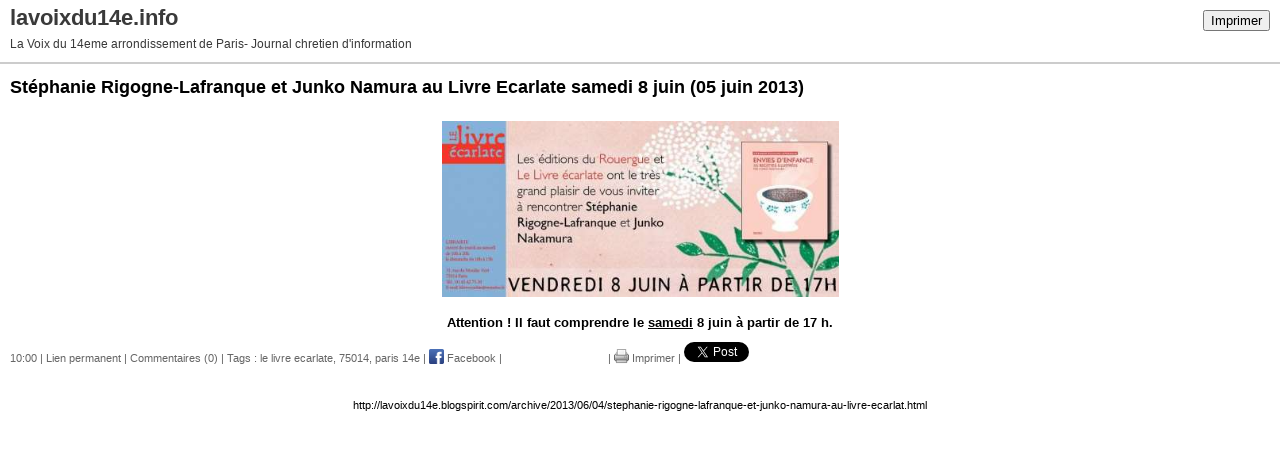

--- FILE ---
content_type: text/html; charset=UTF-8
request_url: http://lavoixdu14e.blogspirit.com/apps/print/2966745
body_size: 2232
content:
<!DOCTYPE html PUBLIC "-//W3C//DTD XHTML 1.0 Transitional//EN" "http://www.w3.org/TR/xhtml1/DTD/xhtml1-transitional.dtd">
<html xmlns="http://www.w3.org/1999/xhtml" xml:lang="fr" lang="fr">
<head>
<link rel="canonical" href="http://lavoixdu14e.blogspirit.com/apps/print/2966745" />
<link rel="icon" href="https://static.blogspirit.com/backend/graphics/favicon.ico" type="image/x-icon" />
<title>Stéphanie Rigogne-Lafranque et Junko Namura au Livre Ecarlate samedi 8 juin : lavoixdu14e.info</title>
<meta http-equiv="Content-Type" content="text/html; charset=utf-8" />
<meta name="robots" content="noindex,nofollow" />
<script src="//ajax.googleapis.com/ajax/libs/prototype/1.7.3.0/prototype.js"></script>
<link rel="stylesheet" href="https://static.blogspirit.com/backend/css/printall.css" type="text/css" />
<link rel="stylesheet" href="https://static.blogspirit.com/backend/css/print.css" type="text/css" media="print" />
<script type="text/javascript">  var _gaq = _gaq || [];  _gaq.push(['_setAccount', 'UA-23146889-1']);  _gaq.push(['_trackPageview']);  (function() {    var ga = document.createElement('script'); ga.type = 'text/javascript'; ga.async = true;    ga.src = ('https:' == document.location.protocol ? 'https://ssl' : 'http://www') + '.google-analytics.com/ga.js';    var s = document.getElementsByTagName('script')[0]; s.parentNode.insertBefore(ga, s);  })();</script>
</head>
<body>
<div id="banner">
<div class="noprint">
<button onclick="window.print()">Imprimer</button>
<button onclick="$('b1').hide();$('b2').show();$('commentslist').show();" id="b1">Afficher les commentaires</button>
<button onclick="$('b1').show(),$('b2').hide();$('commentslist').hide();" id="b2" style="display:none">Masquer les commentaires</button>
</div>
<h1>lavoixdu14e.info</h1>
<h2>La Voix du 14eme arrondissement de Paris- Journal chretien d'information</h2>
</div>
<div class="content">
<h3><span>Stéphanie Rigogne-Lafranque et Junko Namura au Livre Ecarlate samedi 8 juin</span> <span class="date">(05 juin 2013)</span></h3>
<div class="post_source">
<p style="text-align: center;"><a href="http://lavoixdu14e.blogspirit.com/media/00/00/814742679.jpg" target="_blank"><img id="media-741472" style="margin: 0.7em 0;" title="" src="http://lavoixdu14e.blogspirit.com/media/00/00/409670724.jpg" alt="invit-enfance.jpg" width="397" height="176" /></a><strong></strong></p>
<p style="text-align: center;"><span style="font-size: small;"><strong>Attention ! Il faut comprendre le <span style="text-decoration: underline;">samedi</span> 8 juin</strong> <strong>à partir de 17 h.</strong></span></p>
</div>
<div style="clear:both;"></div>
<p class="posted">
10:00  | <a href="http://lavoixdu14e.blogspirit.com/archive/2013/06/04/stephanie-rigogne-lafranque-et-junko-namura-au-livre-ecarlat.html" id="a">Lien permanent</a>  | <a href="http://lavoixdu14e.blogspirit.com/archive/2013/06/04/stephanie-rigogne-lafranque-et-junko-namura-au-livre-ecarlat.html#comments" rel="nofollow">Commentaires (0)</a>  | Tags : <a href="http://lavoixdu14e.blogspirit.com/tag/le+livre+ecarlate">le livre ecarlate</a>,  <a href="http://lavoixdu14e.blogspirit.com/tag/75014">75014</a>,  <a href="http://lavoixdu14e.blogspirit.com/tag/paris+14e">paris 14e</a> | <a href="http://www.facebook.com/share.php?u=http%3A%2F%2Flavoixdu14e.blogspirit.com%2Farchive%2F2013%2F06%2F04%2Fstephanie-rigogne-lafranque-et-junko-namura-au-livre-ecarlat.html&t=St%C3%A9phanie+Rigogne-Lafranque+et+Junko+Namura+au+Livre+Ecarlate+samedi+8+juin" target="_blank" rel="nofollow"><img src="https://cdnjs.cloudflare.com/ajax/libs/webicons/2.0.0/webicons/webicon-facebook-s.png" style="height:15px;border:none;vertical-align:text-bottom;"/>&nbsp;Facebook</a> | <iframe src="http://www.facebook.com/plugins/like.php?href=http%3A%2F%2Flavoixdu14e.blogspirit.com%2Farchive%2F2013%2F06%2F04%2Fstephanie-rigogne-lafranque-et-junko-namura-au-livre-ecarlat.html&amp;layout=button_count&amp;show_faces=false&amp;width=100&amp;action=like&amp;colorscheme=light" scrolling="no" frameborder="0" allowTransparency="true" style="border:none;overflow:hidden;width:100px;height:22px;vertical-align:bottom"></iframe> | <a href="/apps/print/2966745" onclick="popupCenter(this.href,1000,600,'scrollbars=1');return false"><img src="https://static.blogspirit.com/backend/graphics/design/preview/print.png" alt="" style="height:15px;border:none;vertical-align:text-bottom;"/>&nbsp;Imprimer</a> | <iframe allowtransparency="true" frameborder="0" scrolling="no" src="//platform.twitter.com/widgets/tweet_button.html?url=http://lavoixdu14e.blogspirit.com/archive/2013/06/04/stephanie-rigogne-lafranque-et-junko-namura-au-livre-ecarlat.html&text=St%C3%A9phanie%20Rigogne-Lafranque%20et%20Junko%20Namura%20au%20Livre%20Ecarlate%20samedi%208%20juin&lang=fr" style="width:130px; height:20px;"></iframe> 
</p>
</div>
<div id="commentslist" class="content" style="display:none">
<script type="text/javascript">
                $('b1').hide();
                </script>
<span id="comments"></span>
</div>
<div id="permalink">
http://lavoixdu14e.blogspirit.com/archive/2013/06/04/stephanie-rigogne-lafranque-et-junko-namura-au-livre-ecarlat.html
</div>
<script type="text/javascript" src="https://static.blogspirit.com/backend/javascript/validation-min.js"></script><script type="text/javascript">
// <![CDATA[

function popupCenter(url,width,height,xtr) {
    var top=(screen.height-height)/2;
    var left=(screen.width-width)/2;
    window.open(url,"",xtr+",top="+top+",left="+left+",width="+width+",height="+height);
};

// ]]>
</script><script src="http://www.google-analytics.com/urchin.js" type="text/javascript"></script><script type="text/javascript">_uacct = "UA-351048-1";urchinTracker();</script></body>
</html>